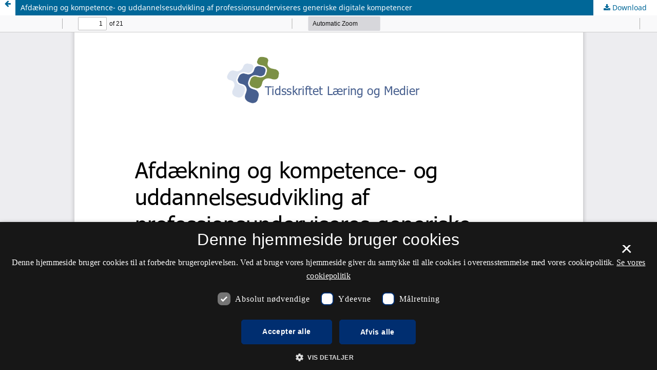

--- FILE ---
content_type: text/html; charset=utf-8
request_url: https://tidsskrift.dk/lom/article/view/134229/181538
body_size: 6866
content:
<style>

	.pkp_structure_page .pkp_structure_footer_wrapper,
footer[role="contentinfo"].footer,
footer.site-footer,
footer#immersion_content_footer {
  background-color: #e79215;
}
.pkp_structure_footer_wrapper .pkp_brand_footer {
  content: url("/plugins/generic/rdlchangefooter/images/kb_logo_desktop_blue.svg");
  width: 20%;
  height: 173px;
  float: right;
  padding: 20px 0 0;
}
.footer .container .col-md-2 {
  content: url("/plugins/generic/rdlchangefooter/images/kb_logo_desktop_blue.svg");
  width: 300px;
  position: relative;
  left: 80%;
  padding: 0 0 20px;
}
#immersion_content_footer .container .row .col-2.col-sm-1.offset-10.offset-sm-11 {
  content: url("/plugins/generic/rdlchangefooter/images/kb_logo_desktop_blue.svg");
  max-width: 300px;
  margin-left: 0;
  position: relative;
  left: 125px;
  padding-bottom: 20px;
}
.pkp_footer_content {
  float: left;
  width: 50%;
}
.container.site-footer-sidebar {
  display: none;
}
.col-md.col-md-2.align-self-center.text-right {
  content: url("/plugins/generic/rdlchangefooter/images/kb_logo_desktop_blue.svg");
  max-width: 300px;
  position: relative;
  left: 50px;
  padding-bottom: 20px;
  flex: auto;
}
.col-md.site-footer-content.align-self-center p {
  color: #333333;
}
.footer .container .row p {
  color: #333333;
}
.pkp_structure_footer_wrapper .pkp_structure_footer .pkp_footer_content p {
  color: #333333;
}
#immersion_content_footer .container .row .col-md-8 p {
  color: #333333;
}
.pkp_structure_footer .link-list,
.site-footer-content .link-list {
  float: right;
  width: 100%;
  padding-left: 80%;
  color: #333333;
  text-align: left;
}
.pkp_structure_footer a,
.site-footer-content a {
  color: #333333 !important;
}
footer.site-footer a {
  color: #333333 !important;
}
#immersion_content_footer .container::after,
.site-footer .container.site-footer-content::after,
.footer .container .row::after,
.pkp_structure_footer::after {
  content: "Tidsskrift.dk\a\aHosted by Det Kgl. Bibliotek\a\aPlatform & workflow by OJS / PKP" !important;
  white-space: pre;
  font-family: 'noway';
  position: relative;
  left: 80%;
  text-align: start;
  color: #333333;
  font-size: 16px;
  padding-bottom: 20px;
}
.pkp_structure_footer {
  font-family: 'nowayregular', sans-serif;
  font-size: 16px;
}
.pkp_structure_footer::after {
  font-family: 'nowayregular', sans-serif;
  font-size: 16px;
}

</style>
<script src="//cookie-script.com/s/2d58d2b3a13b0eb49ff32a57dc77c4ab.js"></script>
<!DOCTYPE html>
<html lang="da-DK" xml:lang="da-DK">
<head>
	<meta http-equiv="Content-Type" content="text/html; charset=utf-8" />
	<meta name="viewport" content="width=device-width, initial-scale=1.0" />
	<title>Visning af: Afdækning og kompetence- og uddannelsesudvikling af professionsunderviseres generiske digitale kompetencer  </title>

	
<link rel="icon" href="https://tidsskrift.dk/public/journals/61/favicon_da_DK.png" />
<meta name="generator" content="Open Journal Systems 3.3.0.21" />
<link rel="alternate" type="application/atom+xml" href="https://tidsskrift.dk/lom/gateway/plugin/WebFeedGatewayPlugin/atom">
<link rel="alternate" type="application/rdf+xml" href="https://tidsskrift.dk/lom/gateway/plugin/WebFeedGatewayPlugin/rss">
<link rel="alternate" type="application/rss+xml" href="https://tidsskrift.dk/lom/gateway/plugin/WebFeedGatewayPlugin/rss2">

	<link rel="stylesheet" href="https://tidsskrift.dk/lom/$$$call$$$/page/page/css?name=stylesheet" type="text/css" /><link rel="stylesheet" href="https://tidsskrift.dk/lom/$$$call$$$/page/page/css?name=font" type="text/css" /><link rel="stylesheet" href="https://tidsskrift.dk/lib/pkp/styles/fontawesome/fontawesome.css?v=3.3.0.21" type="text/css" /><link rel="stylesheet" href="https://tidsskrift.dk/public/journals/61/styleSheet.css?d=2022-08-25+14%3A50%3A08" type="text/css" />
	<script src="https://tidsskrift.dk/lib/pkp/lib/vendor/components/jquery/jquery.min.js?v=3.3.0.21" type="text/javascript"></script><script src="https://tidsskrift.dk/lib/pkp/lib/vendor/components/jqueryui/jquery-ui.min.js?v=3.3.0.21" type="text/javascript"></script><script src="https://tidsskrift.dk/plugins/themes/default/js/lib/popper/popper.js?v=3.3.0.21" type="text/javascript"></script><script src="https://tidsskrift.dk/plugins/themes/default/js/lib/bootstrap/util.js?v=3.3.0.21" type="text/javascript"></script><script src="https://tidsskrift.dk/plugins/themes/default/js/lib/bootstrap/dropdown.js?v=3.3.0.21" type="text/javascript"></script><script src="https://tidsskrift.dk/plugins/themes/default/js/main.js?v=3.3.0.21" type="text/javascript"></script>
</head>
<body class="pkp_page_article pkp_op_view">

		<header class="header_view">

		<a href="https://tidsskrift.dk/lom/article/view/134229" class="return">
			<span class="pkp_screen_reader">
									Tilbage til artikeldetaljer
							</span>
		</a>

		<a href="https://tidsskrift.dk/lom/article/view/134229" class="title">
			Afdækning og kompetence- og uddannelsesudvikling af professionsunderviseres generiske digitale kompetencer  
		</a>

		<a href="https://tidsskrift.dk/lom/article/download/134229/181538/297209" class="download" download>
			<span class="label">
				Download
			</span>
			<span class="pkp_screen_reader">
				Download PDF
			</span>
		</a>

	</header>

	<script type="text/javascript">
		// Creating iframe's src in JS instead of Smarty so that EZProxy-using sites can find our domain in $pdfUrl and do their rewrites on it.
		$(document).ready(function() {
			var urlBase = "https://tidsskrift.dk/plugins/generic/pdfJsViewer/pdf.js/web/viewer.html?file=";
			var pdfUrl = "https://tidsskrift.dk/lom/article/download/134229/181538/297209";
			$("#pdfCanvasContainer > iframe").attr("src", urlBase + encodeURIComponent(pdfUrl));
		});
	</script>

	<div id="pdfCanvasContainer" class="galley_view">
				<iframe src="" width="100%" height="100%" style="min-height: 500px;" title="PDF af Afdækning og kompetence- og uddannelsesudvikling af professionsunderviseres generiske digitale kompetencer  " allow="fullscreen" webkitallowfullscreen="webkitallowfullscreen"></iframe>
	</div>
	<span class="Z3988" title="ctx_ver=Z39.88-2004&amp;rft_id=https%3A%2F%2Ftidsskrift.dk%2Flom%2Farticle%2Fview%2F134229&amp;rft_val_fmt=info%3Aofi%2Ffmt%3Akev%3Amtx%3Ajournal&amp;rft.language=da_DK&amp;rft.genre=article&amp;rft.title=Tidsskriftet+L%C3%A6ring+og+Medier+%28LOM%29&amp;rft.jtitle=Tidsskriftet+L%C3%A6ring+og+Medier+%28LOM%29&amp;rft.atitle=Afd%C3%A6kning+og+kompetence-+og+uddannelsesudvikling+af+professionsunderviseres+generiske+digitale+kompetencer++&amp;rft.artnum=134229&amp;rft.stitle=LOM&amp;rft.volume=16&amp;rft.issue=27&amp;rft.aulast=Pedersen&amp;rft.aufirst=Peder+M%C3%B8gelvang&amp;rft.date=2023-04-26&amp;rft.au=Jesper+Vedel+Bertelsen&amp;rft_id=info%3Adoi%2F10.7146%2Flom.v15i27.134229&amp;rft.eissn=1903-248X"></span>

</body>
</html>


--- FILE ---
content_type: text/css
request_url: https://tidsskrift.dk/public/journals/61/styleSheet.css?d=2022-08-25+14%3A50%3A08
body_size: 56
content:
section.item.references {
    word-break: break-all;
}